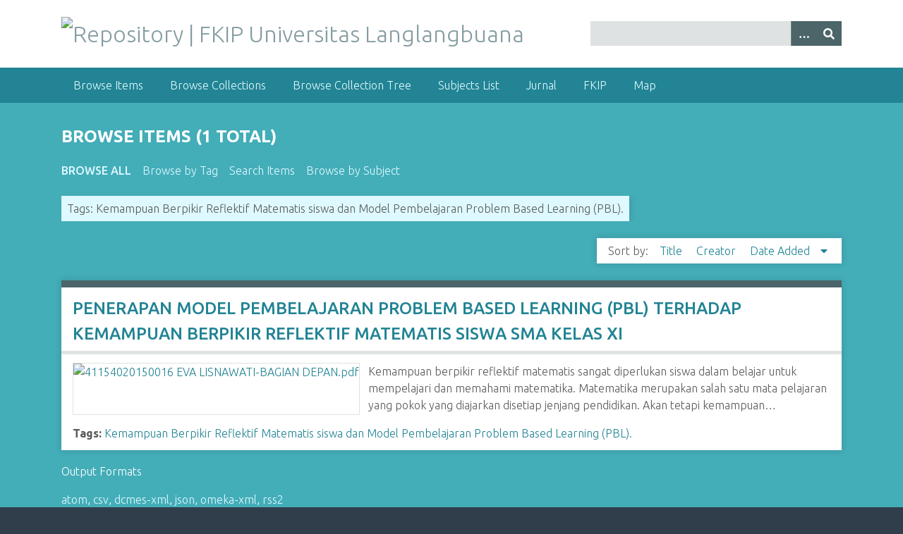

--- FILE ---
content_type: text/html; charset=utf-8
request_url: https://repository.fkip.unla.ac.id/items/browse?tags=Kemampuan+Berpikir+Reflektif+Matematis+siswa+dan+Model+Pembelajaran+Problem+Based+Learning+%28PBL%29.
body_size: 3870
content:
<!DOCTYPE html>
<html class="winter" lang="en-US">
<head>
    <meta charset="utf-8">
    <meta name="viewport" content="width=device-width, initial-scale=1">
        <meta name="author" content="FKIP Universitas Langlangbuana" />
            <meta name="copyright" content="Copyright @ FKIP Universitas Langlangbuana" />
            <meta name="description" content="Repository Skripsi FKIP Universitas Langlangbuana, terdiri atas program studi: Pendidikan Ekonomi, Pendidikan Matematika dan Pendidikan Guru Sekolah Dasar.">
    
        <title>Browse Items &middot; Repository | FKIP Universitas Langlangbuana</title>

    <link rel="alternate" type="application/rss+xml" title="Omeka RSS Feed" href="/items/browse?tags=Kemampuan+Berpikir+Reflektif+Matematis+siswa+dan+Model+Pembelajaran+Problem+Based+Learning+%28PBL%29.&amp;output=rss2" /><link rel="alternate" type="application/atom+xml" title="Omeka Atom Feed" href="/items/browse?tags=Kemampuan+Berpikir+Reflektif+Matematis+siswa+dan+Model+Pembelajaran+Problem+Based+Learning+%28PBL%29.&amp;output=atom" />
    <!-- Plugin Stuff -->
    
    <!-- Stylesheets -->
    <link href="/application/views/scripts/css/public.css?v=3.1.2" media="screen" rel="stylesheet" type="text/css" >
<link href="/plugins/Geolocation/views/shared/javascripts/leaflet/leaflet.css?v=3.2.3" media="" rel="stylesheet" type="text/css" >
<link href="/plugins/Geolocation/views/shared/css/geolocation-marker.css?v=3.2.3" media="" rel="stylesheet" type="text/css" >
<link href="//fonts.googleapis.com/css?family=Ubuntu:300,400,500,700,300italic,400italic,500italic,700italic" media="all" rel="stylesheet" type="text/css" >
<link href="/application/views/scripts/css/iconfonts.css?v=3.1.2" media="screen" rel="stylesheet" type="text/css" >
<link href="/themes/seasons/css/normalize.css?v=3.1.2" media="screen" rel="stylesheet" type="text/css" >
<link href="/themes/seasons/css/style.css?v=3.1.2" media="screen" rel="stylesheet" type="text/css" >
<link href="/themes/seasons/css/print.css?v=3.1.2" media="print" rel="stylesheet" type="text/css" >
    <!-- JavaScripts -->
    
    <script type="text/javascript" src="//ajax.googleapis.com/ajax/libs/jquery/3.6.0/jquery.min.js"></script>
<script type="text/javascript">
    //<!--
    window.jQuery || document.write("<script type=\"text\/javascript\" src=\"\/application\/views\/scripts\/javascripts\/vendor\/jquery.js?v=3.1.2\" charset=\"utf-8\"><\/script>")    //-->
</script>
<script type="text/javascript" src="//ajax.googleapis.com/ajax/libs/jqueryui/1.12.1/jquery-ui.min.js"></script>
<script type="text/javascript">
    //<!--
    window.jQuery.ui || document.write("<script type=\"text\/javascript\" src=\"\/application\/views\/scripts\/javascripts\/vendor\/jquery-ui.js?v=3.1.2\" charset=\"utf-8\"><\/script>")    //-->
</script>
<script type="text/javascript" src="/application/views/scripts/javascripts/vendor/jquery.ui.touch-punch.js"></script>
<script type="text/javascript">
    //<!--
    jQuery.noConflict();    //-->
</script>
<script type="text/javascript" src="/plugins/Geolocation/views/shared/javascripts/leaflet/leaflet.js?v=3.2.3"></script>
<script type="text/javascript" src="/plugins/Geolocation/views/shared/javascripts/leaflet/leaflet-providers.js?v=3.2.3"></script>
<script type="text/javascript" src="/plugins/Geolocation/views/shared/javascripts/map.js?v=3.2.3"></script>
<script type="text/javascript" src="/application/views/scripts/javascripts/vendor/selectivizr.js?v=3.1.2"></script>
<script type="text/javascript" src="/application/views/scripts/javascripts/vendor/jquery-accessibleMegaMenu.js?v=3.1.2"></script>
<script type="text/javascript" src="/application/views/scripts/javascripts/vendor/respond.js?v=3.1.2"></script>
<script type="text/javascript" src="/themes/seasons/javascripts/jquery-extra-selectors.js?v=3.1.2"></script>
<script type="text/javascript" src="/themes/seasons/javascripts/seasons.js?v=3.1.2"></script>
<script type="text/javascript" src="/application/views/scripts/javascripts/globals.js?v=3.1.2"></script></head>
<body class="items browse">
    <a href="#content" id="skipnav">Skip to main content</a>
        <div id="wrap">
        <header role="banner">
            <div id="site-title">
                <a href="https://repository.fkip.unla.ac.id" ><img src="https://repository.fkip.unla.ac.id/files/theme_uploads/a2c95056d7ee70f774cbcad4546cc7b4.png" alt="Repository | FKIP Universitas Langlangbuana" /></a>
            </div>
            <div id="search-container" role="search">
                                <form id="search-form" name="search-form" action="/search" aria-label="Search" method="get">    <input type="text" name="query" id="query" value="" title="Query" aria-label="Query" aria-labelledby="search-form query">        <button id="advanced-search" type="button" class="show-advanced button" aria-label="Options" title="Options" aria-labelledby="search-form advanced-search">
        <span class="icon" aria-hidden="true"></span>
    </button>
    <div id="advanced-form">
        <fieldset id="query-types">
            <legend>Search using this query type:</legend>
            <label><input type="radio" name="query_type" id="query_type-keyword" value="keyword" checked="checked">Keyword</label><br>
<label><input type="radio" name="query_type" id="query_type-boolean" value="boolean">Boolean</label><br>
<label><input type="radio" name="query_type" id="query_type-exact_match" value="exact_match">Exact match</label>        </fieldset>
                <fieldset id="record-types">
            <legend>Search only these record types:</legend>
                        <input type="checkbox" name="record_types[]" id="record_types-Item" value="Item" checked="checked"> <label for="record_types-Item">Item</label><br>
                        <input type="checkbox" name="record_types[]" id="record_types-File" value="File" checked="checked"> <label for="record_types-File">File</label><br>
                        <input type="checkbox" name="record_types[]" id="record_types-Collection" value="Collection" checked="checked"> <label for="record_types-Collection">Collection</label><br>
                    </fieldset>
                <p><a href="/items/search?tags=Kemampuan+Berpikir+Reflektif+Matematis+siswa+dan+Model+Pembelajaran+Problem+Based+Learning+%28PBL%29.">Advanced Search (Items only)</a></p>
    </div>
        <button name="submit_search" id="submit_search" type="submit" value="Submit" title="Submit" class="button" aria-label="Submit" aria-labelledby="search-form submit_search"><span class="icon" aria-hidden="true"></span></button></form>
                            </div>
                    </header>

        <nav id="top-nav" class="top" role="navigation">
            <ul class="navigation">
    <li class="active">
        <a href="/items/browse">Browse Items</a>
    </li>
    <li>
        <a href="/collections/browse">Browse Collections</a>
    </li>
    <li>
        <a href="/collection-tree">Browse Collection Tree</a>
    </li>
    <li>
        <a href="/subjects/list">Subjects List</a>
    </li>
    <li>
        <a href="https://jurnal.fkip.unla.ac.id">Jurnal</a>
    </li>
    <li>
        <a href="https://fkip.unla.ac.id">FKIP</a>
    </li>
    <li>
        <a href="/geolocation/map/browse">Map</a>
    </li>
</ul>        </nav>

        <div id="content" role="main" tabindex="-1">
            
<h1>Browse Items (1 total)</h1>

<nav class="items-nav navigation secondary-nav">
    <ul class="navigation">
    <li class="active">
        <a href="/items/browse">Browse All</a>
    </li>
    <li>
        <a href="/items/tags">Browse by Tag</a>
    </li>
    <li>
        <a href="/items/search">Search Items</a>
    </li>
    <li>
        <a href="/subjects/list">Browse by Subject</a>
    </li>
</ul></nav>

<div id="item-filters"><ul><li class="tags">Tags: Kemampuan Berpikir Reflektif Matematis siswa dan Model Pembelajaran Problem Based Learning (PBL).</li></ul></div>


<div id="sort-links">
    <span class="sort-label">Sort by: </span><ul id="sort-links-list"><li  ><a href="/items/browse?tags=Kemampuan+Berpikir+Reflektif+Matematis+siswa+dan+Model+Pembelajaran+Problem+Based+Learning+%28PBL%29.&amp;sort_field=Dublin+Core%2CTitle" aria-label="Sort ascending Title" title="Sort ascending">Title <span role="presentation" class="sort-icon"></span></a></li><li  ><a href="/items/browse?tags=Kemampuan+Berpikir+Reflektif+Matematis+siswa+dan+Model+Pembelajaran+Problem+Based+Learning+%28PBL%29.&amp;sort_field=Dublin+Core%2CCreator" aria-label="Sort ascending Creator" title="Sort ascending">Creator <span role="presentation" class="sort-icon"></span></a></li><li class="sorting desc" ><a href="/items/browse?tags=Kemampuan+Berpikir+Reflektif+Matematis+siswa+dan+Model+Pembelajaran+Problem+Based+Learning+%28PBL%29.&amp;sort_field=added&amp;sort_dir=a" aria-label="Sorting descending Date Added" title="Sorting descending">Date Added <span role="presentation" class="sort-icon"></span></a></li></ul></div>


<div class="item hentry">
    <h2><a href="/items/show/427" class="permalink">PENERAPAN MODEL PEMBELAJARAN PROBLEM BASED LEARNING (PBL) TERHADAP KEMAMPUAN BERPIKIR REFLEKTIF MATEMATIS SISWA SMA KELAS XI</a></h2>
    <div class="item-meta">
        <div class="item-img">
        <a href="/items/show/427"><img src="https://repository.fkip.unla.ac.id/files/square_thumbnails/3a46f1058ee6a3a20afb8b0d2b48193d.jpg" alt="41154020150016 EVA LISNAWATI-BAGIAN DEPAN.pdf" title="41154020150016 EVA LISNAWATI-BAGIAN DEPAN.pdf"></a>    </div>
    
        <div class="item-description">
        Kemampuan berpikir reflektif matematis sangat diperlukan siswa dalam belajar untuk mempelajari dan memahami matematika. Matematika merupakan salah satu mata pelajaran yang pokok yang diajarkan disetiap jenjang pendidikan.  Akan tetapi kemampuan…    </div>
    
        <div class="tags"><p><strong>Tags:</strong>
        <a href="/items/browse?tags=Kemampuan+Berpikir+Reflektif+Matematis+siswa+dan+Model+Pembelajaran+Problem+Based+Learning+%28PBL%29." rel="tag">Kemampuan Berpikir Reflektif Matematis siswa dan Model Pembelajaran Problem Based Learning (PBL).</a></p>
    </div>
    
    <span class="Z3988" title="ctx_ver=Z39.88-2004&amp;rft_val_fmt=info%3Aofi%2Ffmt%3Akev%3Amtx%3Adc&amp;rfr_id=info%3Asid%2Fomeka.org%3Agenerator&amp;rft.creator=EVA+LISNAWATI+%7C%7C+NPM+%3A+41154020150016%0D%0A%0D%0A&amp;rft.contributor=Dr.+Hj.+Reviandari.W%2C+Dra%2C+M.Pd&amp;rft.contributor=Moch.+Rasyid+Ridha%2C+S.Pd.%2CM.Pd&amp;rft.subject=Kemampuan+Berpikir+Reflektif+Matematis+siswa+dan+Model+Pembelajaran+Problem+Based+Learning+%28PBL%29.&amp;rft.description=Kemampuan+berpikir+reflektif+matematis+sangat+diperlukan+siswa+dalam+belajar+untuk+mempelajari+dan+memahami+matematika.+Matematika+merupakan+salah+satu+mata+pelajaran+yang+pokok+yang+diajarkan+disetiap+jenjang+pendidikan.++Akan+tetapi+kemampuan+berpikir+reflektif+matematis+siswa+masih+rendah.[base64]%E2%80%A6&amp;rft.publisher=PENDIDIKAN+MATEMATIKA+FKIP+UNLA&amp;rft.format=PDF&amp;rft.source=Ali%2C+Mohhamad+dan+Asrori+Mohammad.+2009.+%E2%80%9CPsikologi+Remaja+Dan+PerkembenganPeserta+didik%E2%80%9D.+Pontianak+.+Bumi+Aksara%0D%0A%0D%0AAlkawarizmi.+2018.+%E2%80%9CSoal+UNBK+Matematika+2018-IPA%E2%80%9D.+Tersedia+%3A+hhtps%3A%2F%2Fdrive.google.com%2Ffile%2Fd%2F1kfk4w7-r-aFZwlKXiroTODMGnT96a9-o%2Fview%0D%0A+%0D%0AAnwar+dan+Sofyan.+2018.+%E2%80%9CTeoritik+Tentang+Berpikir+Reflektif+Siswa+Dalam+Pengajuan+Masalah+Matematis%E2%80%9D.+Tesrsedia%3B+jurnal.numeracy.stkipgetsempena.ac.id%2Fhome%2Farticle%2Fdownload%2F83%2F69.+Vol.5.No.1%2CApril+2018%0D%0A%0D%0AFirmansyah%2C+Usdi.+%E2%80%98%E2%80%99Permendiknas+No.22%E2%80%A6&amp;rft.title=PENERAPAN+MODEL+PEMBELAJARAN+PROBLEM+BASED+LEARNING+%28PBL%29+TERHADAP+KEMAMPUAN+BERPIKIR+REFLEKTIF+MATEMATIS+SISWA+SMA+KELAS+XI+&amp;rft.type=SKRIPSI&amp;rft.identifier=https%3A%2F%2Frepository.fkip.unla.ac.id%2Fitems%2Fshow%2F427" aria-hidden="true"></span>
    </div><!-- end class="item-meta" -->
</div><!-- end class="item hentry" -->


<div id="outputs">
    <span class="outputs-label">Output Formats</span>
                <p id="output-format-list">
        <a href="/items/browse?tags=Kemampuan+Berpikir+Reflektif+Matematis+siswa+dan+Model+Pembelajaran+Problem+Based+Learning+%28PBL%29.&amp;output=atom">atom</a>, <a href="/items/browse?tags=Kemampuan+Berpikir+Reflektif+Matematis+siswa+dan+Model+Pembelajaran+Problem+Based+Learning+%28PBL%29.&amp;output=csv">csv</a>, <a href="/items/browse?tags=Kemampuan+Berpikir+Reflektif+Matematis+siswa+dan+Model+Pembelajaran+Problem+Based+Learning+%28PBL%29.&amp;output=dcmes-xml">dcmes-xml</a>, <a href="/items/browse?tags=Kemampuan+Berpikir+Reflektif+Matematis+siswa+dan+Model+Pembelajaran+Problem+Based+Learning+%28PBL%29.&amp;output=json">json</a>, <a href="/items/browse?tags=Kemampuan+Berpikir+Reflektif+Matematis+siswa+dan+Model+Pembelajaran+Problem+Based+Learning+%28PBL%29.&amp;output=omeka-xml">omeka-xml</a>, <a href="/items/browse?tags=Kemampuan+Berpikir+Reflektif+Matematis+siswa+dan+Model+Pembelajaran+Problem+Based+Learning+%28PBL%29.&amp;output=rss2">rss2</a>        </p>
    </div>


</div><!-- end content -->

<footer role="contentinfo">

        <div id="custom-footer-text">
                                        <p>Copyright @ FKIP Universitas Langlangbuana</p>
                    </div>

        <p>Proudly powered by <a href="http://omeka.org">Omeka</a>.</p>

    
</footer>

</div><!--end wrap-->

<script type="text/javascript">
jQuery(document).ready(function () {
    Omeka.showAdvancedForm();
    Omeka.skipNav();
    Omeka.megaMenu("#top-nav");
    Seasons.mobileSelectNav();
});
</script>

</body>

</html>
